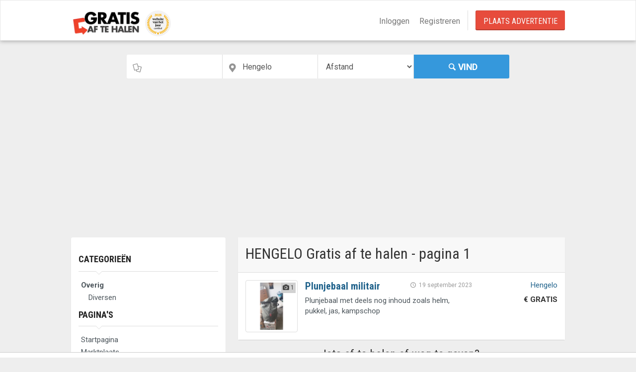

--- FILE ---
content_type: text/html
request_url: https://www.gratisaftehalen.nl/zoek/%20/0?location=Hengelo&category=274
body_size: 7955
content:
<!DOCTYPE html>
<html lang="nl-nl" prefix="og:http://ogp.me/ns#">
<head>
  <link rel='dns-prefetch' href='//fonts.googleapis.com' />
  <link rel='dns-prefetch' href='//cdnjs.cloudflare.com' />
  <link rel='dns-prefetch' href='//connect.facebook.net' />
  <meta http-equiv='X-UA-Compatible' content='IE=edge' />
  <meta charset="utf-8">
  <meta http-equiv="content-type" content="text/html; charset=UTF-8">
  <link rel="canonical" href="https://www.gratisaftehalen.nl/zoek/ /0?location=Hengelo&amp;category=274">
  <meta name="viewport" content="width=device-width,initial-scale=1,maximum-scale=1,user-scalable=no">
  <link rel="icon" sizes="192x192" href="/fav/android-icon-192x192.png">
  <meta name="apple-mobile-web-app-title" content="Gratis af te Halen">
  <meta name="apple-mobile-web-app-capable" content="no">
  <meta name="apple-mobile-web-app-status-bar-style" content="black-translucent">
  <meta name="format-detection" content="telephone=no">
  
  <meta name="description" content="HENGELO - Marktplaats voor gratis en tweedehands af te halen spullen in Hengelo en omstreken. Gratisaftehalen.nl is de gratis marktplaats in jouw regio." />


  <title>HENGELO - Gratis marktplaats voor gratis tweedehands spullen</title>

  <link rel="search" type="application/opensearchdescription+xml" title="Gratis af te halen" href="/opensearch.xml">
  <meta property="og:site_name" content="Gratisaftehalen.nl" />
  
  <meta property="og:type" content="website" />
  <meta property="og:title" content="Zoekresultaten voor ' '" />
  <meta property="og:url" content="http://www.gratisaftehalen.nl" />
  <meta property="og:image" content="http://www.gratisaftehalen.nl/img/logo-fb.png" />
  <meta property="og:description" content="HENGELO - Marktplaats voor gratis spullen in Hengelo en omstreken" />
<link rel="apple-touch-icon" sizes="57x57" href="/fav/apple-icon-57x57.png"><link rel="apple-touch-icon" sizes="60x60" href="/fav/apple-icon-60x60.png"><link rel="apple-touch-icon" sizes="72x72" href="/fav/apple-icon-72x72.png"><link rel="apple-touch-icon" sizes="76x76" href="/fav/apple-icon-76x76.png"><link rel="apple-touch-icon" sizes="114x114" href="/fav/apple-icon-114x114.png"><link rel="apple-touch-icon" sizes="120x120" href="/fav/apple-icon-120x120.png"><link rel="apple-touch-icon" sizes="144x144" href="/fav/apple-icon-144x144.png"><link rel="apple-touch-icon" sizes="152x152" href="/fav/apple-icon-152x152.png"><link rel="apple-touch-icon" sizes="180x180" href="/fav/apple-icon-180x180.png"><link rel="icon" type="image/png" sizes="192x192" href="/fav/android-icon-192x192.png"><link rel="icon" type="image/png" sizes="32x32" href="/fav/favicon-32x32.png"><link rel="icon" type="image/png" sizes="96x96" href="/fav/favicon-96x96.png"><link rel="icon" type="image/png" sizes="16x16" href="/fav/favicon-16x16.png"><link rel="manifest" href="/fav/manifest.json"><meta name="msapplication-TileColor" content="#ffffff"><meta name="msapplication-TileImage" content="/fav/ms-icon-144x144.png"><meta name="theme-color" content="#ffffff">
  <!-- Page styles -->
  <link async rel="stylesheet" href="//cdnjs.cloudflare.com/ajax/libs/font-awesome/4.7.0/css/font-awesome.min.css" />
  <link async rel="stylesheet" href="/assets/css/vendors.css" />
  <link href="/assets/typeahead/jquery.typeahead.min.css" rel="stylesheet" />
  <meta name="robots" content="index, follow">
  <!--[if lt IE 9]>
      <script src="https://oss.maxcdn.com/libs/html5shiv/3.7.0/html5shiv.js"></script>
      <script src="https://oss.maxcdn.com/libs/respond.js/1.3.0/respond.min.js"></script>
      <![endif]-->
  <link async rel="stylesheet" href="//fonts.googleapis.com/css?family=Open+Sans+Condensed:300,700|Roboto:100,200,300,400,500,600,700|Roboto+Condensed:300,400,700|Material+Icons|Delius|Muli:100,200,300,400,500,600,700" />
  <script>var msTag = { site: 'gratisaftehalen', page: 'ros' }</script>
  <meta property="fb:app_id" content="1290549030995390" />
<script>
  window.fbAsyncInit = function () {
    FB.init({ appId: '1290549030995390', autoLogAppEvents: true, xfbml: true, version: 'v2.11' });
    FB.Event.subscribe('edge.create', function (response) {
      alert('You liked the URL: ' + response);
    });
    FB.Event.subscribe('edge.remove', function (response) {
      alert('You UNliked the URL: ' + response);
    });
  };
(function (d, s, id) {
var js, fjs = d.getElementsByTagName(s)[0];
if (d.getElementById(id)) { return; }
js = d.createElement(s); js.id = id;
js.src = "//connect.facebook.net/nl_NL/sdk.js";
fjs.parentNode.insertBefore(js, fjs);
}(document, 'script', 'facebook-jssdk'));
</script>
  <script async src="https://www.googletagmanager.com/gtag/js?id=UA-407992-1"></script>
<script>window.dataLayer = window.dataLayer || [];function gtag(){dataLayer.push(arguments);}gtag('js', new Date());gtag('config', 'UA-407992-1',{'anonymize_ip':true});</script>
  <script src="https://cdnjs.cloudflare.com/ajax/libs/jquery/2.2.4/jquery.min.js"></script>
  <script src="/assets/js/vendors.js"></script>
  <script src="https://tags.refinery89.com/gratisaftehalennl.js" async></script>
</head>
<body data-viewstyle="list">
<div id="wrapper">
<div class="header">
    <nav class="navbar   navbar-site navbar-default" role="navigation">
        <div class="container">
            <div class="navbar-header">
  <button data-target=".navbar-collapse" data-toggle="collapse" class="navbar-toggle" type="button">
    <span class="sr-only">Navigatie aan/uit</span> <span class="icon-bar"></span> <span class="icon-bar"></span> <span class="icon-bar"></span>
  </button>
  <a href="/" class="navbar-brand logo logo-title" rel="nofollow">
    <span><img src="/assets/images/site/GATH_logo.png" height="52" alt="Logo" />&nbsp;<img src="/assets/images/site/wvhj2025.svg" height="52" alt="Website van het jaar 2025" /></span>
  </a>
</div>
            <div class="navbar-collapse collapse">

                <ul class="nav navbar-nav navbar-right">
                    <li><a href="/inloggen">Inloggen</a></li>
                    <li><a href="/registreren">Registreren</a></li>
                    <li class="postadd"><a class="btn btn-block  btn-border btn-post btn-danger" href="/plaats-een-advertentie">Plaats Advertentie</a></li>
                </ul>

            </div>

        </div>

    </nav>
</div>
    
  <div class="row search-row">
    <div class="col-sm-12">
      <form id="searchForm">
        <div class="col-lg-3 col-sm-3 search-col relative">
          <i class="icon-docs icon-append"></i>
          <input type="text" id="term" name="term" class="form-control locinput has-icon" placeholder="Ik zoek ..." value=" " maxlength="40">
        </div>
        <div class="col-lg-3 col-sm-3 search-col relative locationicon">
          <i class="icon-location-2 icon-append"></i>
          <input type="text" id="location" name="location" class="form-control locinput has-icon" placeholder="PC / Plaats ..." value="Hengelo" maxlength="30">
        </div>
        <div class="col-lg-3 col-sm-3 search-col relative locationicon">
          <select class="form-control locinput" name="distance" id="distance">
            <option value="" class="selecter-placeholder">Afstand</option>
<option value="5">&lt; 5 km</option><option value="10">&lt; 10 km</option><option value="20">&lt; 20 km</option><option value="50">&lt; 50 km</option>          </select>
        </div>
        <div class="col-lg-3 col-sm-3 search-col">
          <button class="btn btn-primary btn-search btn-block" id="searchButton"><i class="icon-search"></i><strong>Vind</strong></button>
        </div>
      </form>
    </div>
  </div>

    <div class="main-container">
      
      <div id="fab" class="container" style="display:none">
        <div class="section-content">
          <div class="row">
            <div class="col-sm-12">
              <div class="alert alert-warning pgray alert-lg" role="alert">
                <a href="#" class="close" data-dismiss="alert" aria-label="Sluiten">×</a>
                <p>Beste bezoeker,</p>
                <p>
                  <strong>Wij zien dat je een adblocker gebruikt die ervoor zorgt dat je geen advertenties ziet op Gratisaftehalen.nl.</strong>
                  Dat vinden wij jammer, want Gratisaftehalen.nl is en blijft dankzij deze advertenties gratis toegankelijk.
                </p>
                <p>Met een actieve adblocker zullen een aantal functies op Gratisaftehalen.nl niet (goed) werken.</p>
                <p><strong>Wil je een uitzondering maken voor Gratisaftehalen.nl, of meer lezen over hoe wij met advertenties omgaan? <a href="/adblock">Klik dan hier</a></strong></p>
              </div>
            </div>
          </div>
        </div>
      </div>
      





<div class="container">

  <div class="row">
    <div class="col-sm-12">
      <style>
  @media (max-width: 991px) {
    .r89-mobile-billboard-top {
      min-height: 250px;
      margin-top: 20px;
      margin-bottom: 20px
    }
  }

  @media (min-width: 992px) {
    .r89-desktop-billboard-atf {
      min-height: 250px;
      margin-top: 20px;
      margin-bottom: 20px
    }
  }

</style>


  <div class="r89-desktop-billboard-atf"></div>

    </div>
  </div>

  <div class="row">
    <div class="col-sm-4 page-sidebar mobile-filter-sidebar">
      <aside>
        <div class="inner-box">
          <div class="categories-list list-filter">
            <h2 class="list-title"><strong><a href="/categorieen" title="Categorieën">Categorieën</a></strong></h2>
            <ul class="list-unstyled">

                  <li>
                    <a href="https://www.gratisaftehalen.nl/zoek/%20/0?location=Hengelo&amp;category=274"><span class="title"><strong>Overig</strong></span></a>

                    <ul class="list-unstyled">
                        <li>
                            <a href="https://www.gratisaftehalen.nl/zoek/%20/0?location=Hengelo&amp;category=275"><span class="title">Diversen</span></a>
                        </li>

                    </ul>

                  </li>
            </ul>
          </div>
          
          <div class="list-filter">
            <h3 class="list-title"><strong>Pagina's</strong></h3>
            <ul class="browse-list list-unstyled">
              <li><a href="/" title="Gratisaftehalen.nl Startpagina">Startpagina</a></li>
              <li><a href="/marktplaats" title="Marktplaats">Marktplaats</a></li>
              <li><a href="/advertenties" title="Alle advertenties">Alle advertenties</a></li>
              <li><a href="/plaatsen" title="Plaatsen en steden">Plaatsen en Steden</a></li>
              <li><a href="/prijs-pret" title="Prijs en Pret">Prijs en Pret <i class="fa fa-magic"></i></a></li>
            </ul>
          </div>
          
          <div class="list-filter">
            <h3 class="list-title"><strong>Informatie</strong></h3>
            <ul class="browse-list list-unstyled">
              <li><a href="/contact" title="Neem contact met ons op">Contact</a></li>
              <li><a href="/links" title="Partners en interessante links">Links</a></li>
              <li><a href="/veelgestelde-vragen" title="Veelgestelde vragen">Veelgestelde vragen</a></li>
            </ul>
          </div>
          <div style="clear:both"></div>
        </div>
      </aside>
    </div>
    <div class="col-sm-8 page-content col-thin-left">
      <div class="category-list">
        <div class="tab-box clearfix">
          <div class="listing-filter">
    <div class="col-xs-12 mb5">
        <h1 class="mb0 pb0"><span style="display:inline-block">HENGELO Gratis af te halen - pagina 1</span>
</h1>
    </div>
    <div style="clear:both"></div>
</div>
        </div>
        <div class="adds-wrapper">
          <div class="tab-content">
            <div class="tab-pane active">

<div class="item-list">



    <div class="col-sm-2 no-padding photobox">
      <div class="add-image">
        <span class="photo-count"><i class="fa fa-camera"></i> 1 </span><a rel="prerender" href="https://www.gratisaftehalen.nl/a/plunjebaal-militair-239180?location=Hengelo&amp;idCategory=274&amp;term=%20">
          <img class="thumbnail no-margin" src="/assets/images/no-image.png" data-src="https://cdn.gratisaftehalen.nl/images/ac/400x400/ae3a919b426243548b9ad203ec37bda0/16944322724991428656544515094906" alt="Plunjebaal militair" title="Plunjebaal militair">
        </a>
      </div>
    </div>
  <div class="col-sm-7 add-desc-box">
    <div class="add-details">
      <div class="info-row" style="width:100%;"> <span class="date pull-right"><i class="icon-clock"> </i> 19 september 2023 </span></div>
      <h3 class="add-title" title="Plunjebaal militair"><a href="https://www.gratisaftehalen.nl/a/plunjebaal-militair-239180?location=Hengelo&amp;idCategory=274&amp;term=%20" title="Plunjebaal militair">Plunjebaal militair</a></h3>
      <a rel="prerender" href="https://www.gratisaftehalen.nl/a/plunjebaal-militair-239180?location=Hengelo&amp;idCategory=274&amp;term=%20">
        <div class="jobs-desc">Plunjebaal met deels nog inhoud zoals helm, pukkel, jas, kampschop</div>
      </a>
    </div>
  </div>

  <div class="col-sm-3 text-right price-box">

    <div></div>
    <div><a href="/hengelo" title="Advertenties in Hengelo">Hengelo</a></div>


  </div>

  <div class="col-sm-3 text-right price-box">
          <div class="item-price" style="font-weight:bold;margin-top:8px;">&euro; GRATIS</div>

  </div>
</div>

              
            </div>
          </div>
        </div>
      </div>
      

      

      <div class="post-promo text-center">
    <h2>Iets af te halen of weg te geven?</h2>
    <h5>Plaats nu een advertentie. Supersimpel, supersnel en gratis.</h5>
    <a class="btn btn-lg  btn-border btn-post btn-danger" href="/plaats-een-advertentie">Plaats Advertentie</a>
</div>
    </div>
  </div>
</div>


    </div>
    
  <div class="page-bottom-info">
  <div class="page-bottom-info-inner">
    <div class="page-bottom-info-content text-center">
      <h2><strong>Gratis spullen</strong> aanbieden via <strong><a class="normal" href="/marktplaats" title="Over de marktplaats">Marktplaats</a></strong> of <strong><a class="normal" href="/speurders" title="Wat is een speurder?">Speurders</a></strong> of <strong><a class="normal" href="/amazon" title="Gratis Amazon">Amazon</a></strong> , maar niemand die het ophaalt?</h2>
      <p>Of iets besteld op <strong><a class="normal" href="/aliexpress" title="AliExpress">AliExpress</a></strong> maar echt eindeloos moeten wachten?</p>
      <p>Word jij ook zo moe van al die bedrijven die hun spullen verkopen op de grootste advertentiewebsites van Nederland?<br />Zogenaamd gratis spullen op Marktplaats die niet gratis blijken te zijn? Gek van addertjes onder het gras bij Speurders en andere tweedehands marktplaatsen voor 'particulieren' waar alle bedrijven adverteren? Of waardeloze service bij AliExpress en Amazon en dan ook nog eens weken wachten voor je spullen geleverd worden?<br />Wij wel!</p>
      <p>Gratisaftehalen.nl is <strong>alleen voor particuliere adverteerders</strong> en altijd kosteloos. In onze <a class="normal" href="/weggeefhoek">weggeefhoek</a> vind je <a class="normal" href="/tweedehands">tweedehands</a> spullen en de beste <a class="normal" href="/social-deal">social deals</a>. Veel sneller en zekerder dan <a class="normal" href="/aliexpress">AliExpress</a> en <a class="normal" href="/amazon">Amazon</a> bij elkaar.</p><p><strong>&quot;Gratis is het grote voordeel van Gratisaftehalen.nl.&quot; &middot; &quot;Alles gratis maar niks voor niets!&quot;</strong></p>
    </div>
  </div>
</div>


<div class="footer" id="footer">
  <div class="container">
    <p>
      <strong>Gratisaftehalen.nl</strong> is de <strong>gratis marktplaats</strong> voor weggeven, ruilen en aanbieden van nieuwe en tweedehands spullen, producten en diensten.
      Voor het gebruik van deze website zijn de <a href="/algemene-voorwaarden" target="_blank" title="" rel="nofollow"><strong>algemene voorwaarden</strong></a> van toepassing.
    </p>
    <ul class="pull-left navbar-link footer-nav">
      <li>
        <a href="/over-ons">Over ons</a>
        <a href="/blog">Blog</a>
        <a href="/privacybeleid">Privacybeleid</a>
        <a href="/contact">Contact</a>
        <a href="/veelgestelde-vragen">Veelgestelde vragen</a>
        <a href="https://www.facebook.com/Gratisaftehalen/" target="_blank"><i class="fa fa-facebook-square"></i></a>
        <a href="https://twitter.com/gratisaftehalen" target="_blank"><i class="fa fa-twitter-square"></i></a>
      </li>
    </ul>

    <ul class="pull-right navbar-link footer-nav"><li>&copy; 1999-2025 RSIM B.V.</li></ul>

    <a href="#" style="color:#db0304;" onclick="showConsentManager()">Cookieinstellingen</a>
  </div>
</div>



  </div>

  
  <script src="/assets/typeahead/jquery.typeahead.min.js"></script>
  

  <script type='text/javascript'>
    //Search
    $(function () {
      $('#searchButton').click(function () {
        var term = $('#term').val();
        if (term !== '') {
          var action = '/zoek/' + term;
          var zip = $('#location').val();
          if (zip !== '') {
            action += '?location=' + zip;
          }
          $('#searchForm').attr('action', action).submit();
        }
        return false;
      });
    });
  </script>


  <script type="text/javascript">
    var spuvar = { "is_admin": "", "disable_style": "", "safe_mode": "", "ajax_mode": "", "pid": "0", "is_front_page": "", "is_category": "", "is_archive": "", "seconds_confirmation_close": "5" };
    var spuvar_social = [""];
</script>
<style type="text/css">
    #spu-7089 {
        background: #ffffff;
        color: #1e73be;
        border: 8px solid #1e73be;
        width: 400px;
    }

    #spu-bg-7089 {
        opacity: 0.5;
    }
</style>


  <script src="//cdnjs.cloudflare.com/ajax/libs/fuckadblock/3.2.1/fuckadblock.js" integrity="sha384-8+ntjBhuf/Wf410gZ73ZRUggs/IUF495g5ld6wTBwjbTYW7MhoSMLh6YfDCBxnMA" crossorigin="anonymous"></script>
  <script>
    function adBlockDetected() {
      $('#fab').show();

    }
    function adBlockNotDetected() {

    }

    if (typeof fuckAdBlock === 'undefined') {
      adBlockDetected();
    } else {
      fuckAdBlock.setOption({ debug: true });
      fuckAdBlock.onDetected(adBlockDetected).onNotDetected(adBlockNotDetected);
    }

    function checkAgain() {
      // setTimeout 300ms for the recheck is visible when you click on the button
      setTimeout(function () {
        if (typeof fuckAdBlock === 'undefined') {
          adBlockDetected();
        } else {
          fuckAdBlock.onDetected(adBlockDetected).onNotDetected(adBlockNotDetected);
          fuckAdBlock.check();
        }
      }, 300);
    }

  </script>
  <script type="application/ld+json">
    {
    "@context": "http://schema.org",
    "@type": "Organization",
    "name": "Gratisaftehalen.nl",
    "alternateName": "Gratisaftehalen",
    "url": "https://www.gratisaftehalen.nl"
    }
  </script>

  <script>
    $(function() {
  // Handler for .ready() called.
      if ($(".searchbox").length > 0) {
        $.typeahead({
          input: '.searchbox',
          minLength: 2,
          maxLength: 50,
          maxItem: 15,
          order: "none",
          group: true,
          dynamic: true,
          hint: true,
          accent: true,
          backdropOnFocus: true,
          delay: 150,
          backdrop: { "background-color": "#000", "opacity": "0.6", "filter": "alpha(opacity=60)" },
          emptyTemplate: "Geen resultaten voor <strong>{{query}}</strong>",
          source: {
            "Artikel": {
              maxItem: 9,
              order: null,
              filter: false,
              ajax: function (query) {
                return {
                  type: "GET",
                  url: "/autocomplete/article/{{query}}",
                  path: "data.article"
                }
              },
              template: '<div class="mb-1">' +
                '<img class="pull-left" src="{{extra.image}}" /> ' +
                '<div class="add-details">' +
                '<span class="pull-right card-price">{{extra.price}}</span>' +
                '<h3 class="add-title">&nbsp;<strong>{{display}}</strong></h3>' +
                '<span class="card-city">&nbsp;{{extra.city}}</span>' +

                '</div>' +
                '</div>'
            },
            "Plaats": {

              ajax: function (query) {
                return {
                  type: "GET",
                  url: "/autocomplete/city/{{query}}",
                  path: "data.city"
                }
              },
              template: '{{display}}<span class="text-muted small pull-right">{{extra.country}}</span>'
            },
            "Categorie": {

              ajax: function (query) {
                return {
                  type: "GET",
                  url: "/autocomplete/category/{{query}}",
                  path: "data.category"
                }
              },
              template: function (key, item) {
                if (item.extra) {
                  return '<span class="list-filter"><i class="icon-folder-open"></i> {{display}} <span class="count">in {{extra}}</span></span>';
                }
                return '<span class="list-filter"><i class="icon-folder-open"></i> {{display}}</span>';
              }
            },

          },
          callback: {
            onClick: function (node, a, item, event) {
              location.href = item.url;
            },
            onSubmit: function (node, form, item, event) {
              window.location.href = "/zoek/" + $(form).find("#searchbox").val();
              return false;
            },
          },
          debug: true
        });
      }
    });
  </script>
</body>
</html>